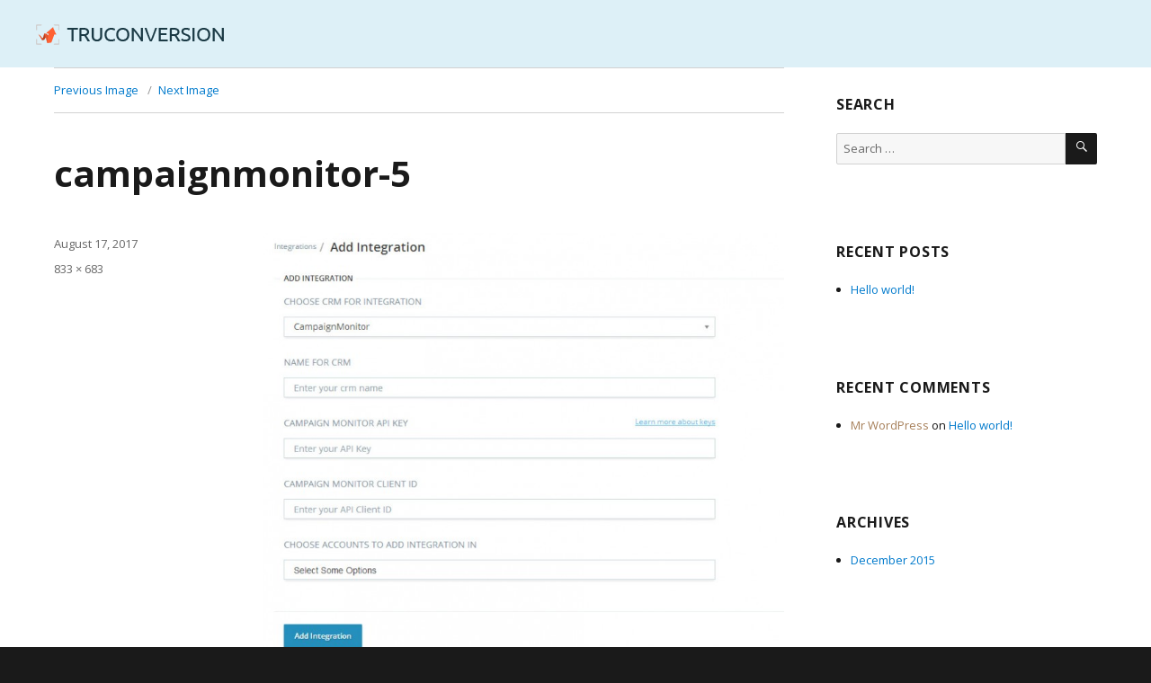

--- FILE ---
content_type: text/html; charset=UTF-8
request_url: https://help.truconversion.com/knowledgebase/campaign-monitor/campaignmonitor-5/
body_size: 7671
content:
<!DOCTYPE html>
<html lang="en-US" class="no-js">
<head>
	<meta charset="UTF-8">
	<meta name="viewport" content="width=device-width, initial-scale=1">
	<link rel="profile" href="http://gmpg.org/xfn/11">
		<script>(function(html){html.className = html.className.replace(/\bno-js\b/,'js')})(document.documentElement);</script>
<meta name='robots' content='index, follow, max-image-preview:large, max-snippet:-1, max-video-preview:-1' />

	<!-- This site is optimized with the Yoast SEO plugin v22.5 - https://yoast.com/wordpress/plugins/seo/ -->
	<title>campaignmonitor-5 - TruConversion Knowledgebase</title>
	<link rel="canonical" href="https://help.truconversion.com/knowledgebase/campaign-monitor/campaignmonitor-5/" />
	<meta property="og:locale" content="en_US" />
	<meta property="og:type" content="article" />
	<meta property="og:title" content="campaignmonitor-5 - TruConversion Knowledgebase" />
	<meta property="og:url" content="https://help.truconversion.com/knowledgebase/campaign-monitor/campaignmonitor-5/" />
	<meta property="og:site_name" content="TruConversion Knowledgebase" />
	<meta property="og:image" content="https://help.truconversion.com/knowledgebase/campaign-monitor/campaignmonitor-5" />
	<meta property="og:image:width" content="833" />
	<meta property="og:image:height" content="683" />
	<meta property="og:image:type" content="image/jpeg" />
	<meta name="twitter:card" content="summary_large_image" />
	<script type="application/ld+json" class="yoast-schema-graph">{"@context":"https://schema.org","@graph":[{"@type":"WebPage","@id":"https://help.truconversion.com/knowledgebase/campaign-monitor/campaignmonitor-5/","url":"https://help.truconversion.com/knowledgebase/campaign-monitor/campaignmonitor-5/","name":"campaignmonitor-5 - TruConversion Knowledgebase","isPartOf":{"@id":"https://help.truconversion.com/#website"},"primaryImageOfPage":{"@id":"https://help.truconversion.com/knowledgebase/campaign-monitor/campaignmonitor-5/#primaryimage"},"image":{"@id":"https://help.truconversion.com/knowledgebase/campaign-monitor/campaignmonitor-5/#primaryimage"},"thumbnailUrl":"https://help.truconversion.com/wp-content/uploads/2016/04/campaignmonitor-5.jpg","datePublished":"2017-08-17T10:15:25+00:00","dateModified":"2017-08-17T10:15:25+00:00","breadcrumb":{"@id":"https://help.truconversion.com/knowledgebase/campaign-monitor/campaignmonitor-5/#breadcrumb"},"inLanguage":"en-US","potentialAction":[{"@type":"ReadAction","target":["https://help.truconversion.com/knowledgebase/campaign-monitor/campaignmonitor-5/"]}]},{"@type":"ImageObject","inLanguage":"en-US","@id":"https://help.truconversion.com/knowledgebase/campaign-monitor/campaignmonitor-5/#primaryimage","url":"https://help.truconversion.com/wp-content/uploads/2016/04/campaignmonitor-5.jpg","contentUrl":"https://help.truconversion.com/wp-content/uploads/2016/04/campaignmonitor-5.jpg","width":833,"height":683},{"@type":"BreadcrumbList","@id":"https://help.truconversion.com/knowledgebase/campaign-monitor/campaignmonitor-5/#breadcrumb","itemListElement":[{"@type":"ListItem","position":1,"name":"Home","item":"https://help.truconversion.com/"},{"@type":"ListItem","position":2,"name":"Campaign Monitor","item":"https://help.truconversion.com/knowledgebase/campaign-monitor/"},{"@type":"ListItem","position":3,"name":"campaignmonitor-5"}]},{"@type":"WebSite","@id":"https://help.truconversion.com/#website","url":"https://help.truconversion.com/","name":"TruConversion Knowledgebase","description":"TruConversion Knowledgebase","potentialAction":[{"@type":"SearchAction","target":{"@type":"EntryPoint","urlTemplate":"https://help.truconversion.com/?s={search_term_string}"},"query-input":"required name=search_term_string"}],"inLanguage":"en-US"}]}</script>
	<!-- / Yoast SEO plugin. -->


<link rel='dns-prefetch' href='//fonts.googleapis.com' />
<link rel="alternate" type="application/rss+xml" title="TruConversion Knowledgebase &raquo; Feed" href="https://help.truconversion.com/feed/" />
<link rel="alternate" type="application/rss+xml" title="TruConversion Knowledgebase &raquo; Comments Feed" href="https://help.truconversion.com/comments/feed/" />
<script type="text/javascript">
/* <![CDATA[ */
window._wpemojiSettings = {"baseUrl":"https:\/\/s.w.org\/images\/core\/emoji\/15.0.3\/72x72\/","ext":".png","svgUrl":"https:\/\/s.w.org\/images\/core\/emoji\/15.0.3\/svg\/","svgExt":".svg","source":{"concatemoji":"https:\/\/help.truconversion.com\/wp-includes\/js\/wp-emoji-release.min.js?ver=6.5.7"}};
/*! This file is auto-generated */
!function(i,n){var o,s,e;function c(e){try{var t={supportTests:e,timestamp:(new Date).valueOf()};sessionStorage.setItem(o,JSON.stringify(t))}catch(e){}}function p(e,t,n){e.clearRect(0,0,e.canvas.width,e.canvas.height),e.fillText(t,0,0);var t=new Uint32Array(e.getImageData(0,0,e.canvas.width,e.canvas.height).data),r=(e.clearRect(0,0,e.canvas.width,e.canvas.height),e.fillText(n,0,0),new Uint32Array(e.getImageData(0,0,e.canvas.width,e.canvas.height).data));return t.every(function(e,t){return e===r[t]})}function u(e,t,n){switch(t){case"flag":return n(e,"\ud83c\udff3\ufe0f\u200d\u26a7\ufe0f","\ud83c\udff3\ufe0f\u200b\u26a7\ufe0f")?!1:!n(e,"\ud83c\uddfa\ud83c\uddf3","\ud83c\uddfa\u200b\ud83c\uddf3")&&!n(e,"\ud83c\udff4\udb40\udc67\udb40\udc62\udb40\udc65\udb40\udc6e\udb40\udc67\udb40\udc7f","\ud83c\udff4\u200b\udb40\udc67\u200b\udb40\udc62\u200b\udb40\udc65\u200b\udb40\udc6e\u200b\udb40\udc67\u200b\udb40\udc7f");case"emoji":return!n(e,"\ud83d\udc26\u200d\u2b1b","\ud83d\udc26\u200b\u2b1b")}return!1}function f(e,t,n){var r="undefined"!=typeof WorkerGlobalScope&&self instanceof WorkerGlobalScope?new OffscreenCanvas(300,150):i.createElement("canvas"),a=r.getContext("2d",{willReadFrequently:!0}),o=(a.textBaseline="top",a.font="600 32px Arial",{});return e.forEach(function(e){o[e]=t(a,e,n)}),o}function t(e){var t=i.createElement("script");t.src=e,t.defer=!0,i.head.appendChild(t)}"undefined"!=typeof Promise&&(o="wpEmojiSettingsSupports",s=["flag","emoji"],n.supports={everything:!0,everythingExceptFlag:!0},e=new Promise(function(e){i.addEventListener("DOMContentLoaded",e,{once:!0})}),new Promise(function(t){var n=function(){try{var e=JSON.parse(sessionStorage.getItem(o));if("object"==typeof e&&"number"==typeof e.timestamp&&(new Date).valueOf()<e.timestamp+604800&&"object"==typeof e.supportTests)return e.supportTests}catch(e){}return null}();if(!n){if("undefined"!=typeof Worker&&"undefined"!=typeof OffscreenCanvas&&"undefined"!=typeof URL&&URL.createObjectURL&&"undefined"!=typeof Blob)try{var e="postMessage("+f.toString()+"("+[JSON.stringify(s),u.toString(),p.toString()].join(",")+"));",r=new Blob([e],{type:"text/javascript"}),a=new Worker(URL.createObjectURL(r),{name:"wpTestEmojiSupports"});return void(a.onmessage=function(e){c(n=e.data),a.terminate(),t(n)})}catch(e){}c(n=f(s,u,p))}t(n)}).then(function(e){for(var t in e)n.supports[t]=e[t],n.supports.everything=n.supports.everything&&n.supports[t],"flag"!==t&&(n.supports.everythingExceptFlag=n.supports.everythingExceptFlag&&n.supports[t]);n.supports.everythingExceptFlag=n.supports.everythingExceptFlag&&!n.supports.flag,n.DOMReady=!1,n.readyCallback=function(){n.DOMReady=!0}}).then(function(){return e}).then(function(){var e;n.supports.everything||(n.readyCallback(),(e=n.source||{}).concatemoji?t(e.concatemoji):e.wpemoji&&e.twemoji&&(t(e.twemoji),t(e.wpemoji)))}))}((window,document),window._wpemojiSettings);
/* ]]> */
</script>
<style id='wp-emoji-styles-inline-css' type='text/css'>

	img.wp-smiley, img.emoji {
		display: inline !important;
		border: none !important;
		box-shadow: none !important;
		height: 1em !important;
		width: 1em !important;
		margin: 0 0.07em !important;
		vertical-align: -0.1em !important;
		background: none !important;
		padding: 0 !important;
	}
</style>
<link rel='stylesheet' id='wp-block-library-css' href='https://help.truconversion.com/wp-includes/css/dist/block-library/style.min.css?ver=6.5.7' type='text/css' media='all' />
<style id='classic-theme-styles-inline-css' type='text/css'>
/*! This file is auto-generated */
.wp-block-button__link{color:#fff;background-color:#32373c;border-radius:9999px;box-shadow:none;text-decoration:none;padding:calc(.667em + 2px) calc(1.333em + 2px);font-size:1.125em}.wp-block-file__button{background:#32373c;color:#fff;text-decoration:none}
</style>
<style id='global-styles-inline-css' type='text/css'>
body{--wp--preset--color--black: #000000;--wp--preset--color--cyan-bluish-gray: #abb8c3;--wp--preset--color--white: #ffffff;--wp--preset--color--pale-pink: #f78da7;--wp--preset--color--vivid-red: #cf2e2e;--wp--preset--color--luminous-vivid-orange: #ff6900;--wp--preset--color--luminous-vivid-amber: #fcb900;--wp--preset--color--light-green-cyan: #7bdcb5;--wp--preset--color--vivid-green-cyan: #00d084;--wp--preset--color--pale-cyan-blue: #8ed1fc;--wp--preset--color--vivid-cyan-blue: #0693e3;--wp--preset--color--vivid-purple: #9b51e0;--wp--preset--gradient--vivid-cyan-blue-to-vivid-purple: linear-gradient(135deg,rgba(6,147,227,1) 0%,rgb(155,81,224) 100%);--wp--preset--gradient--light-green-cyan-to-vivid-green-cyan: linear-gradient(135deg,rgb(122,220,180) 0%,rgb(0,208,130) 100%);--wp--preset--gradient--luminous-vivid-amber-to-luminous-vivid-orange: linear-gradient(135deg,rgba(252,185,0,1) 0%,rgba(255,105,0,1) 100%);--wp--preset--gradient--luminous-vivid-orange-to-vivid-red: linear-gradient(135deg,rgba(255,105,0,1) 0%,rgb(207,46,46) 100%);--wp--preset--gradient--very-light-gray-to-cyan-bluish-gray: linear-gradient(135deg,rgb(238,238,238) 0%,rgb(169,184,195) 100%);--wp--preset--gradient--cool-to-warm-spectrum: linear-gradient(135deg,rgb(74,234,220) 0%,rgb(151,120,209) 20%,rgb(207,42,186) 40%,rgb(238,44,130) 60%,rgb(251,105,98) 80%,rgb(254,248,76) 100%);--wp--preset--gradient--blush-light-purple: linear-gradient(135deg,rgb(255,206,236) 0%,rgb(152,150,240) 100%);--wp--preset--gradient--blush-bordeaux: linear-gradient(135deg,rgb(254,205,165) 0%,rgb(254,45,45) 50%,rgb(107,0,62) 100%);--wp--preset--gradient--luminous-dusk: linear-gradient(135deg,rgb(255,203,112) 0%,rgb(199,81,192) 50%,rgb(65,88,208) 100%);--wp--preset--gradient--pale-ocean: linear-gradient(135deg,rgb(255,245,203) 0%,rgb(182,227,212) 50%,rgb(51,167,181) 100%);--wp--preset--gradient--electric-grass: linear-gradient(135deg,rgb(202,248,128) 0%,rgb(113,206,126) 100%);--wp--preset--gradient--midnight: linear-gradient(135deg,rgb(2,3,129) 0%,rgb(40,116,252) 100%);--wp--preset--font-size--small: 13px;--wp--preset--font-size--medium: 20px;--wp--preset--font-size--large: 36px;--wp--preset--font-size--x-large: 42px;--wp--preset--spacing--20: 0.44rem;--wp--preset--spacing--30: 0.67rem;--wp--preset--spacing--40: 1rem;--wp--preset--spacing--50: 1.5rem;--wp--preset--spacing--60: 2.25rem;--wp--preset--spacing--70: 3.38rem;--wp--preset--spacing--80: 5.06rem;--wp--preset--shadow--natural: 6px 6px 9px rgba(0, 0, 0, 0.2);--wp--preset--shadow--deep: 12px 12px 50px rgba(0, 0, 0, 0.4);--wp--preset--shadow--sharp: 6px 6px 0px rgba(0, 0, 0, 0.2);--wp--preset--shadow--outlined: 6px 6px 0px -3px rgba(255, 255, 255, 1), 6px 6px rgba(0, 0, 0, 1);--wp--preset--shadow--crisp: 6px 6px 0px rgba(0, 0, 0, 1);}:where(.is-layout-flex){gap: 0.5em;}:where(.is-layout-grid){gap: 0.5em;}body .is-layout-flex{display: flex;}body .is-layout-flex{flex-wrap: wrap;align-items: center;}body .is-layout-flex > *{margin: 0;}body .is-layout-grid{display: grid;}body .is-layout-grid > *{margin: 0;}:where(.wp-block-columns.is-layout-flex){gap: 2em;}:where(.wp-block-columns.is-layout-grid){gap: 2em;}:where(.wp-block-post-template.is-layout-flex){gap: 1.25em;}:where(.wp-block-post-template.is-layout-grid){gap: 1.25em;}.has-black-color{color: var(--wp--preset--color--black) !important;}.has-cyan-bluish-gray-color{color: var(--wp--preset--color--cyan-bluish-gray) !important;}.has-white-color{color: var(--wp--preset--color--white) !important;}.has-pale-pink-color{color: var(--wp--preset--color--pale-pink) !important;}.has-vivid-red-color{color: var(--wp--preset--color--vivid-red) !important;}.has-luminous-vivid-orange-color{color: var(--wp--preset--color--luminous-vivid-orange) !important;}.has-luminous-vivid-amber-color{color: var(--wp--preset--color--luminous-vivid-amber) !important;}.has-light-green-cyan-color{color: var(--wp--preset--color--light-green-cyan) !important;}.has-vivid-green-cyan-color{color: var(--wp--preset--color--vivid-green-cyan) !important;}.has-pale-cyan-blue-color{color: var(--wp--preset--color--pale-cyan-blue) !important;}.has-vivid-cyan-blue-color{color: var(--wp--preset--color--vivid-cyan-blue) !important;}.has-vivid-purple-color{color: var(--wp--preset--color--vivid-purple) !important;}.has-black-background-color{background-color: var(--wp--preset--color--black) !important;}.has-cyan-bluish-gray-background-color{background-color: var(--wp--preset--color--cyan-bluish-gray) !important;}.has-white-background-color{background-color: var(--wp--preset--color--white) !important;}.has-pale-pink-background-color{background-color: var(--wp--preset--color--pale-pink) !important;}.has-vivid-red-background-color{background-color: var(--wp--preset--color--vivid-red) !important;}.has-luminous-vivid-orange-background-color{background-color: var(--wp--preset--color--luminous-vivid-orange) !important;}.has-luminous-vivid-amber-background-color{background-color: var(--wp--preset--color--luminous-vivid-amber) !important;}.has-light-green-cyan-background-color{background-color: var(--wp--preset--color--light-green-cyan) !important;}.has-vivid-green-cyan-background-color{background-color: var(--wp--preset--color--vivid-green-cyan) !important;}.has-pale-cyan-blue-background-color{background-color: var(--wp--preset--color--pale-cyan-blue) !important;}.has-vivid-cyan-blue-background-color{background-color: var(--wp--preset--color--vivid-cyan-blue) !important;}.has-vivid-purple-background-color{background-color: var(--wp--preset--color--vivid-purple) !important;}.has-black-border-color{border-color: var(--wp--preset--color--black) !important;}.has-cyan-bluish-gray-border-color{border-color: var(--wp--preset--color--cyan-bluish-gray) !important;}.has-white-border-color{border-color: var(--wp--preset--color--white) !important;}.has-pale-pink-border-color{border-color: var(--wp--preset--color--pale-pink) !important;}.has-vivid-red-border-color{border-color: var(--wp--preset--color--vivid-red) !important;}.has-luminous-vivid-orange-border-color{border-color: var(--wp--preset--color--luminous-vivid-orange) !important;}.has-luminous-vivid-amber-border-color{border-color: var(--wp--preset--color--luminous-vivid-amber) !important;}.has-light-green-cyan-border-color{border-color: var(--wp--preset--color--light-green-cyan) !important;}.has-vivid-green-cyan-border-color{border-color: var(--wp--preset--color--vivid-green-cyan) !important;}.has-pale-cyan-blue-border-color{border-color: var(--wp--preset--color--pale-cyan-blue) !important;}.has-vivid-cyan-blue-border-color{border-color: var(--wp--preset--color--vivid-cyan-blue) !important;}.has-vivid-purple-border-color{border-color: var(--wp--preset--color--vivid-purple) !important;}.has-vivid-cyan-blue-to-vivid-purple-gradient-background{background: var(--wp--preset--gradient--vivid-cyan-blue-to-vivid-purple) !important;}.has-light-green-cyan-to-vivid-green-cyan-gradient-background{background: var(--wp--preset--gradient--light-green-cyan-to-vivid-green-cyan) !important;}.has-luminous-vivid-amber-to-luminous-vivid-orange-gradient-background{background: var(--wp--preset--gradient--luminous-vivid-amber-to-luminous-vivid-orange) !important;}.has-luminous-vivid-orange-to-vivid-red-gradient-background{background: var(--wp--preset--gradient--luminous-vivid-orange-to-vivid-red) !important;}.has-very-light-gray-to-cyan-bluish-gray-gradient-background{background: var(--wp--preset--gradient--very-light-gray-to-cyan-bluish-gray) !important;}.has-cool-to-warm-spectrum-gradient-background{background: var(--wp--preset--gradient--cool-to-warm-spectrum) !important;}.has-blush-light-purple-gradient-background{background: var(--wp--preset--gradient--blush-light-purple) !important;}.has-blush-bordeaux-gradient-background{background: var(--wp--preset--gradient--blush-bordeaux) !important;}.has-luminous-dusk-gradient-background{background: var(--wp--preset--gradient--luminous-dusk) !important;}.has-pale-ocean-gradient-background{background: var(--wp--preset--gradient--pale-ocean) !important;}.has-electric-grass-gradient-background{background: var(--wp--preset--gradient--electric-grass) !important;}.has-midnight-gradient-background{background: var(--wp--preset--gradient--midnight) !important;}.has-small-font-size{font-size: var(--wp--preset--font-size--small) !important;}.has-medium-font-size{font-size: var(--wp--preset--font-size--medium) !important;}.has-large-font-size{font-size: var(--wp--preset--font-size--large) !important;}.has-x-large-font-size{font-size: var(--wp--preset--font-size--x-large) !important;}
.wp-block-navigation a:where(:not(.wp-element-button)){color: inherit;}
:where(.wp-block-post-template.is-layout-flex){gap: 1.25em;}:where(.wp-block-post-template.is-layout-grid){gap: 1.25em;}
:where(.wp-block-columns.is-layout-flex){gap: 2em;}:where(.wp-block-columns.is-layout-grid){gap: 2em;}
.wp-block-pullquote{font-size: 1.5em;line-height: 1.6;}
</style>
<link rel='stylesheet' id='contact-form-7-css' href='https://help.truconversion.com/wp-content/plugins/contact-form-7/includes/css/styles.css?ver=5.9.3' type='text/css' media='all' />
<link rel='stylesheet' id='kbe_theme_style-css' href='https://help.truconversion.com/wp-content/plugins/wp-knowledgebase/template-legacy/kbe_style.css?ver=1.3.4' type='text/css' media='all' />
<style id='kbe_theme_style-inline-css' type='text/css'>

				#kbe_content h2 span.kbe_count,
				#kbe_content .kbe_child_category h3 span.kbe_count {
					background-color: #87bec3 !important;
				}
				.kbe_widget .kbe_tags_widget a,
				.kbe_widget .kbe_tags_widget a:hover{
					text-decoration: underline;
					color: #87bec3 !important;
				}
			
</style>
<link rel='stylesheet' id='twentysixteen-fonts-css' href='https://fonts.googleapis.com/css?family=Merriweather%3A400%2C700%2C900%2C400italic%2C700italic%2C900italic%7CMontserrat%3A400%2C700%7CInconsolata%3A400&#038;subset=latin%2Clatin-ext' type='text/css' media='all' />
<link rel='stylesheet' id='genericons-css' href='https://help.truconversion.com/wp-content/themes/twentysixteen/genericons/genericons.css?ver=3.4.1' type='text/css' media='all' />
<link rel='stylesheet' id='twentysixteen-style-css' href='https://help.truconversion.com/wp-content/themes/twentysixteen/style.css?ver=6.5.7' type='text/css' media='all' />
<!--[if lt IE 10]>
<link rel='stylesheet' id='twentysixteen-ie-css' href='https://help.truconversion.com/wp-content/themes/twentysixteen/css/ie.css?ver=20150825' type='text/css' media='all' />
<![endif]-->
<!--[if lt IE 9]>
<link rel='stylesheet' id='twentysixteen-ie8-css' href='https://help.truconversion.com/wp-content/themes/twentysixteen/css/ie8.css?ver=20150825' type='text/css' media='all' />
<![endif]-->
<!--[if lt IE 8]>
<link rel='stylesheet' id='twentysixteen-ie7-css' href='https://help.truconversion.com/wp-content/themes/twentysixteen/css/ie7.css?ver=20150825' type='text/css' media='all' />
<![endif]-->
<script type="text/javascript" src="https://help.truconversion.com/wp-includes/js/jquery/jquery.min.js?ver=3.7.1" id="jquery-core-js"></script>
<script type="text/javascript" src="https://help.truconversion.com/wp-includes/js/jquery/jquery-migrate.min.js?ver=3.4.1" id="jquery-migrate-js"></script>
<!--[if lt IE 9]>
<script type="text/javascript" src="https://help.truconversion.com/wp-content/themes/twentysixteen/js/html5.js?ver=3.7.3" id="twentysixteen-html5-js"></script>
<![endif]-->
<script type="text/javascript" src="https://help.truconversion.com/wp-content/themes/twentysixteen/js/keyboard-image-navigation.js?ver=20150825" id="twentysixteen-keyboard-image-navigation-js"></script>
<link rel="https://api.w.org/" href="https://help.truconversion.com/wp-json/" /><link rel="alternate" type="application/json" href="https://help.truconversion.com/wp-json/wp/v2/media/4865" /><link rel="EditURI" type="application/rsd+xml" title="RSD" href="https://help.truconversion.com/xmlrpc.php?rsd" />
<meta name="generator" content="WordPress 6.5.7" />
<link rel='shortlink' href='https://help.truconversion.com/?p=4865' />
<link rel="alternate" type="application/json+oembed" href="https://help.truconversion.com/wp-json/oembed/1.0/embed?url=https%3A%2F%2Fhelp.truconversion.com%2Fknowledgebase%2Fcampaign-monitor%2Fcampaignmonitor-5%2F" />
<link rel="alternate" type="text/xml+oembed" href="https://help.truconversion.com/wp-json/oembed/1.0/embed?url=https%3A%2F%2Fhelp.truconversion.com%2Fknowledgebase%2Fcampaign-monitor%2Fcampaignmonitor-5%2F&#038;format=xml" />
            <script type="text/javascript">
                var _tip = _tip || [];
                (function(d,s,id){
                    var js, tjs = d.getElementsByTagName(s)[0];
                    if(d.getElementById(id)) { return; }
                    js = d.createElement(s); js.id = id;
                    js.async = true;
                    js.src = d.location.protocol + '//app.truconversion.com/ti-js/2142/wpv128.js';
                    tjs.parentNode.insertBefore(js, tjs);
                }(document, 'script', 'ti-js'));
            </script>
        <style type="text/css">.recentcomments a{display:inline !important;padding:0 !important;margin:0 !important;}</style>	<style type="text/css" id="twentysixteen-header-css">
		.site-branding {
			margin: 0 auto 0 0;
		}

		.site-branding .site-title,
		.site-description {
			clip: rect(1px, 1px, 1px, 1px);
			position: absolute;
		}
	</style>
	<link rel="icon" href="https://help.truconversion.com/wp-content/uploads/2015/12/logo-150.png" sizes="32x32" />
<link rel="icon" href="https://help.truconversion.com/wp-content/uploads/2015/12/logo-150.png" sizes="192x192" />
<link rel="apple-touch-icon" href="https://help.truconversion.com/wp-content/uploads/2015/12/logo-150.png" />
<meta name="msapplication-TileImage" content="https://help.truconversion.com/wp-content/uploads/2015/12/logo-150.png" />
		<style type="text/css" id="wp-custom-css">
			.kbe_aside.kbe_aside_right {
    margin-left: 3% !important;
}		</style>
			<!-- TruConversion visitor tracking for help.truconversion.com -->
<script type="text/javascript">
    !function(){var e="rest.revealid.xyz/v3/script?clientId=1g8gogixMHofNqYuNQ1QSp&version=4.0.0",
	t=document.createElement("script");window.location.protocol.split(":")[0];
	t.src="https://"+e;var c=document.getElementsByTagName("script")[0];
	t.async = true;
	t.onload = function(){ new Reveal.default };
	c.parentNode.insertBefore(t,c)}();
</script>
</head>

<body class="attachment attachment-template-default single single-attachment postid-4865 attachmentid-4865 attachment-jpeg">
<div id="page" class="site">
	<div class="site-inner">
		<a class="skip-link screen-reader-text" href="#content">Skip to content</a>

		<header id="masthead" class="site-header" role="banner">
			<div class="site-header-main">
				<div class="site-branding">
											<p class="site-title"><a href="https://help.truconversion.com/" rel="home">TruConversion Knowledgebase</a></p>
											<p class="site-description">TruConversion Knowledgebase</p>
									</div><!-- .site-branding -->

							</div><!-- .site-header-main -->

											<div class="header-image">
					<a href="https://help.truconversion.com/" rel="home">
						<img src="https://help.truconversion.com/wp-content/uploads/2016/05/tc_logo-1.png" srcset="" sizes="(max-width: 709px) 85vw, (max-width: 909px) 81vw, (max-width: 1362px) 88vw, 1200px" width="209" height="23" alt="TruConversion Knowledgebase">
					</a>
				</div>
					</header><!-- .site-header -->

		<div id="content" class="site-content">

	<div id="primary" class="content-area">
		<main id="main" class="site-main" role="main">

			
				<article id="post-4865" class="post-4865 attachment type-attachment status-inherit hentry">

					<nav id="image-navigation" class="navigation image-navigation">
						<div class="nav-links">
							<div class="nav-previous"><a href='https://help.truconversion.com/knowledgebase/campaign-monitor/campaignmonitor-4/'>Previous Image</a></div>
							<div class="nav-next"><a href='https://help.truconversion.com/knowledgebase/campaign-monitor/campaignmonitor-6/'>Next Image</a></div>
						</div><!-- .nav-links -->
					</nav><!-- .image-navigation -->

					<header class="entry-header">
						<h1 class="entry-title">campaignmonitor-5</h1>					</header><!-- .entry-header -->

					<div class="entry-content">

						<div class="entry-attachment">
							<img width="833" height="683" src="https://help.truconversion.com/wp-content/uploads/2016/04/campaignmonitor-5.jpg" class="attachment-large size-large" alt="" decoding="async" fetchpriority="high" srcset="https://help.truconversion.com/wp-content/uploads/2016/04/campaignmonitor-5.jpg 833w, https://help.truconversion.com/wp-content/uploads/2016/04/campaignmonitor-5-300x246.jpg 300w, https://help.truconversion.com/wp-content/uploads/2016/04/campaignmonitor-5-768x630.jpg 768w" sizes="(max-width: 709px) 85vw, (max-width: 909px) 67vw, (max-width: 984px) 61vw, (max-width: 1362px) 45vw, 600px" />
							
						</div><!-- .entry-attachment -->

											</div><!-- .entry-content -->

					<footer class="entry-footer">
						<span class="posted-on"><span class="screen-reader-text">Posted on </span><a href="https://help.truconversion.com/knowledgebase/campaign-monitor/campaignmonitor-5/" rel="bookmark"><time class="entry-date published updated" datetime="2017-08-17T10:15:25+00:00">August 17, 2017</time></a></span>						<span class="full-size-link"><span class="screen-reader-text">Full size </span><a href="https://help.truconversion.com/wp-content/uploads/2016/04/campaignmonitor-5.jpg">833 &times; 683</a></span>											</footer><!-- .entry-footer -->
				</article><!-- #post-## -->

				
	<nav class="navigation post-navigation" aria-label="Posts">
		<h2 class="screen-reader-text">Post navigation</h2>
		<div class="nav-links"><div class="nav-previous"><a href="https://help.truconversion.com/knowledgebase/campaign-monitor/" rel="prev"><span class="meta-nav">Published in</span><span class="post-title">Campaign Monitor</span></a></div></div>
	</nav>
		</main><!-- .site-main -->
	</div><!-- .content-area -->


	<aside id="secondary" class="sidebar widget-area" role="complementary">
		<section id="search-2" class="widget widget_search"><h2 class="widget-title">Search</h2>
<form role="search" method="get" class="search-form" action="https://help.truconversion.com/">
	<label>
		<span class="screen-reader-text">Search for:</span>
		<input type="search" class="search-field" placeholder="Search &hellip;" value="" name="s" title="Search for:" />
	</label>
	<button type="submit" class="search-submit"><span class="screen-reader-text">Search</span></button>
</form>
</section>
		<section id="recent-posts-2" class="widget widget_recent_entries">
		<h2 class="widget-title">Recent Posts</h2>
		<ul>
											<li>
					<a href="https://help.truconversion.com/hello-world/">Hello world!</a>
									</li>
					</ul>

		</section><section id="recent-comments-2" class="widget widget_recent_comments"><h2 class="widget-title">Recent Comments</h2><ul id="recentcomments"><li class="recentcomments"><span class="comment-author-link"><a href="https://wordpress.org/" class="url" rel="ugc external nofollow">Mr WordPress</a></span> on <a href="https://help.truconversion.com/hello-world/#comment-1">Hello world!</a></li></ul></section><section id="archives-2" class="widget widget_archive"><h2 class="widget-title">Archives</h2>
			<ul>
					<li><a href='https://help.truconversion.com/2015/12/'>December 2015</a></li>
			</ul>

			</section><section id="categories-2" class="widget widget_categories"><h2 class="widget-title">Categories</h2>
			<ul>
					<li class="cat-item cat-item-1"><a href="https://help.truconversion.com/./uncategorized/">Uncategorized</a>
</li>
			</ul>

			</section><section id="kbe_tags_widgets-2" class="widget kbe"><div class="kbe_widget kbe-widget widget"><h2 class="widget-title">Categories</h2><div class="kbe_tags_widget"></div></div></section><section id="meta-2" class="widget widget_meta"><h2 class="widget-title">Meta</h2>
		<ul>
						<li><a rel="nofollow" href="https://help.truconversion.com/wp-login.php">Log in</a></li>
			<li><a href="https://help.truconversion.com/feed/">Entries feed</a></li>
			<li><a href="https://help.truconversion.com/comments/feed/">Comments feed</a></li>

			<li><a href="https://wordpress.org/">WordPress.org</a></li>
		</ul>

		</section>	</aside><!-- .sidebar .widget-area -->

		</div><!-- .site-content -->

		<footer id="colophon" class="site-footer" role="contentinfo">
        	<div class="top-container">
            	<div class="top">
                	<div class="txt-div left">
                    	<div class="text-xs-center footer-logo"><a href="https://www.truconversion.com"><img src="http://help.truconversion.com/wp-content/uploads/2018/01/footer-logo.png" alt="TruConversion Logo" title="TruConversion  Logo"></a></div>
			<div class="footer-txt">TruConversion offers easy to use <br><span>Feedback And Analytics Tools </span></div>
			<div class="text-xs-center follow-us">
                            <div class="follow-txt">Follow Us</div>
                            <div class="follow-links">
                                <a target="_blank" href="//www.facebook.com/truconversion" class="facebook"></a>
                                <a target="_blank" href="//twitter.com/truconversion" class="twitter"></a>
                            </div>
                        </div>
                    </div>
                    <div class="txt-div mid">
                    	<h5>FEATURES</h5>
                        <ul class="footer-nav">
                            <li><a href="https://www.truconversion.com/heatmaps/">Heatmaps</a></li>
			    <li><a href="https://www.truconversion.com/session-recordings/">Session Recordings</a></li>
			    <li><a href="https://www.truconversion.com/funnel-analytics/">Funnel Analytics</a></li>
			    <li><a href="https://www.truconversion.com/form-field-report/">Form Field Report</a></li>
			    <li><a href="https://www.truconversion.com/microsurveys/">Microsurveys</a></li>
			    <li><a href="https://www.truconversion.com/customer-surveys/">Customer Surveys</a></li>
                        </ul>
                    </div>
		    <div class="txt-div mid-left">
                    	<h5>RESOURCES</h5>
                        <ul class="footer-nav">
                            <li><a href="https://www.truconversion.com/resource-center/" target="_blank">Resource Center</a></li>
                            <li><a href="https://www.truconversion.com/blog/" target="_blank">Blog</a></li>
                            <li><a href="https://www.truconversion.com/pricing/">Plans & Pricing</a></li>
			    <li><a href="http://help.truconversion.com/">Knowledge Base</a></li>
                        </ul>
                    </div>
                    <div class="txt-div right">
                    	<h5>COMPANY</h5>
                            <ul class="footer-nav">
                                <li><a href="https://www.truconversion.com/support/">Support</a></li>
                                <li><a href="https://www.truconversion.com/contact-us/">Contact</a></li>
								<li><a href="https://www.truconversion.com/term-of-use/">Term of Use</a></li>
                                <li><a href="https://www.truconversion.com/privacy-policy/">Privacy Policy</a></li>
								<li><a href="https://www.truconversion.com/opt-out/">Opt-out</a></li>
                  
                            </ul>
                    </div>
                <div class="clr"></div>
                </div>
            </div>
            
        
			
						
            <div class="bottom-container">
            	<div class="bottom">
            	<p class="text-xs-center">Copyright © TruConversion, All Rights Reserved</p>
                <div class="clr"></div>
            </div>
            </div>
			<!-- .site-info -->
		</footer><!-- .site-footer -->
	</div><!-- .site-inner -->
</div><!-- .site -->

<script type="text/javascript">
			jQuery(document).ready(function () {

				var tree_id = 0;
				jQuery('div.kbe_category:has(.kbe_child_category)').addClass('has-child').prepend('<span class="switch"><img src="https://help.truconversion.com/wp-content/plugins/wp-knowledgebase/includes/../template-legacy/images/kbe_icon-plus.png" /></span>').each(function () {
					tree_id++;
					jQuery(this).attr('id', 'tree' + tree_id);
				});

				jQuery('div.kbe_category > span.switch').click(function () {
					var tree_id = jQuery(this).parent().attr('id');
					if (jQuery(this).hasClass('open')) {
						jQuery(this).parent().find('div:first').slideUp('fast');
						jQuery(this).removeClass('open');
						jQuery(this).html('<img src="https://help.truconversion.com/wp-content/plugins/wp-knowledgebase/includes/../template-legacy/images/kbe_icon-plus.png" />');
					} else {
						jQuery(this).parent().find('div:first').slideDown('fast');
						jQuery(this).html('<img src="https://help.truconversion.com/wp-content/plugins/wp-knowledgebase/includes/../template-legacy/images/kbe_icon-minus.png" />');
						jQuery(this).addClass('open');
					}
				});

			});
		</script><script type="text/javascript">
				jQuery(document).ready(function() {
					var kbe = jQuery('#live-search #s').val();
					jQuery('#live-search #s').liveSearch({url: 'https://help.truconversion.com/?ajax=on&post_type=kbe_knowledgebase&s='});
				});
			</script><script type="text/javascript" src="https://help.truconversion.com/wp-content/plugins/contact-form-7/includes/swv/js/index.js?ver=5.9.3" id="swv-js"></script>
<script type="text/javascript" id="contact-form-7-js-extra">
/* <![CDATA[ */
var wpcf7 = {"api":{"root":"https:\/\/help.truconversion.com\/wp-json\/","namespace":"contact-form-7\/v1"}};
/* ]]> */
</script>
<script type="text/javascript" src="https://help.truconversion.com/wp-content/plugins/contact-form-7/includes/js/index.js?ver=5.9.3" id="contact-form-7-js"></script>
<script type="text/javascript" src="https://help.truconversion.com/wp-content/plugins/wp-knowledgebase//assets/js/jquery.livesearch.js?ver=1.3.4" id="kbe_live_search-js"></script>
<script type="text/javascript" src="https://help.truconversion.com/wp-content/themes/twentysixteen/js/skip-link-focus-fix.js?ver=20150825" id="twentysixteen-skip-link-focus-fix-js"></script>
<script type="text/javascript" id="twentysixteen-script-js-extra">
/* <![CDATA[ */
var screenReaderText = {"expand":"expand child menu","collapse":"collapse child menu"};
/* ]]> */
</script>
<script type="text/javascript" src="https://help.truconversion.com/wp-content/themes/twentysixteen/js/functions.js?ver=20150825" id="twentysixteen-script-js"></script>
</body>
</html>


--- FILE ---
content_type: application/javascript
request_url: https://app.truconversion.com/ti-js/2142/wpv128.js
body_size: 4275
content:
/* TruConversion - help.truconversion.com - LastUpdated: 1768987806*/
function _tcBootstrap(){return null!==window.opener&&void 0!==window.opener&&!window.opener.closed&&-1!==window.name.indexOf("_tcHeatmapMainReportWindow")||-1!==window.location.href.indexOf("_tcRepParam=report")||-1!==window.name.indexOf("_tcTrendMainReportWindow")||-1!==window.name.indexOf("_tcTrendReportWindow")||-1!==window.name.indexOf("_tcHeatmapV3MainReportWindow")||-1!==window.location.href.indexOf("_tcRepParam=hmv3report")}
if(_tcBootstrap()){tcjs = function(a,b,c){}; if(-1!==window.name.indexOf("_tcHeatmapMainReportWindow")||-1!==window.location.href.indexOf("_tcRepParam=report")){ !function(n,t,i){var o,e=n.getElementsByTagName("head")[0];n.getElementById(i)||(o=n.createElement(t),o.id=i,o.src=n.location.protocol+"//cdn.truconversion.com/tc-report-v169.js?m=1768987806",e.appendChild(o,e))}(document,"script","ti-js-cj-r-init"); } if(-1!==window.name.indexOf("_tcTrendMainReportWindow")){ !function(n,t,i){var o,e=n.getElementsByTagName("head")[0];n.getElementById(i)||(o=n.createElement(t),o.id=i,o.src=n.location.protocol+"//app.truconversion.com/tc-trend-opener-report.js?m=1768987806",e.appendChild(o,e))}(document,"script","ti-js-cj-trend-v2-init"); } if(-1!==window.name.indexOf("_tcTrendReportWindow")){ !function(n,t,i){var o,e=n.getElementsByTagName("head")[0];n.getElementById(i)||(o=n.createElement(t),o.id=i,o.src=n.location.protocol+"//cdn.truconversion.com/tc-trend-report-v23.js?m=1768987806",e.appendChild(o,e))}(document,"script","ti-js-cj-trend-init"); } if(-1!==window.name.indexOf("_tcHeatmapV3MainReportWindow")||-1!==window.location.href.indexOf("_tcRepParam=hmv3report")){ !function(n,t,i){var o,e=n.getElementsByTagName("head")[0];n.getElementById(i)||(o=n.createElement(t),o.id=i,o.src=n.location.protocol+"//cdn.truconversion.com/tc-hm-report-v38.js?m=1768987806",e.appendChild(o,e))}(document,"script","ti-js-cj-r-init"); } }else{ window.tcConfigs = {sockUrl: "https://io.truconversion.com/", tcDomain: "app.truconversion.com", appVer: "TC.P.29.0.6", allowPokeByResponse: true, ipAddr: "", userCountry: "", userCity: "", userRegion: "", accountId: 3029,domainId: 2142,gaEvent: "0" ,guaEvent: "0",kmEvent: "0",tools: {"mis":[],"mas":{"length":1,"data":{"341":{"_i":{"_si":"341","_di":"2142","_sn":"Customer Service","_svt":"1","_slan":"en","_ut":"2","_url":"dmwsdev.wpengine.com","_mut":"simple","_urp":"\/sign-up\/","_sut":"1","_sutt":"1","_sutv":"0","_suttv":"0","_spt":"Thanks for being our customer!","_spd":"We'd really appreciate your feedback in this short \r\nsurvey.","_spct":"Yes, I want to take the Survey","_spnt":"No Thanks","_suifd":"1","_suifm":"0","_suift":"0","_sua":"1","_suas":null,"_suae":null,"_sutz":null,"_sutzu":null,"_surei":""},"_s":{"_spmb":"#ffffff","_spdc":"#e8e8e8","_sptc":"#bf1313","_spbc":"#146e18","_spbh":"#248229","_spbt":"#ffffff","_splp":"1","_lt":"1","_ci":""}}}},"fun":[{"identifier":"fu","funnel_id":"12175","account_id":"3029","domain_id":"2142","user_id":"11082","name":"Test","status":"1","is_archived":"0","is_data_received":"0","start_step":"58603","final_step":"58604","activation":"1","start_date":null,"end_date":null,"activation_notification":"1","time_zone":null,"time_zone_utc":null,"is_completed":"0","date_created":"2023-11-29 07:48:05","date_modified":null,"share_funnel_status":"0","track_with_v2":"1","visitor_source":"-1","has_trigger":"0","steps":[{"funnel_step_id":"58603","funnel_id":"12175","account_id":"3029","domain_id":"2142","name":"01","match_url_type":"simple","match_pattern":"\/pricing\/","url":"truconversion.com","sort_order":"1","follow_by":"0","detail_id":"69767"},{"funnel_step_id":"58604","funnel_id":"12175","account_id":"3029","domain_id":"2142","name":"02","match_url_type":"simple","match_pattern":"\/support\/","url":"truconversion.com","sort_order":"2","follow_by":"1","detail_id":"69768"}]},{"identifier":"fu","funnel_id":"6966","account_id":"3029","domain_id":"2142","user_id":"11082","name":"(TC-Support) : simple funnel just url","status":"1","is_archived":"0","is_data_received":"1","start_step":"31452","final_step":"31454","activation":"1","start_date":null,"end_date":null,"activation_notification":"1","time_zone":null,"time_zone_utc":null,"is_completed":"0","date_created":"2021-06-14 04:33:40","date_modified":null,"share_funnel_status":"0","track_with_v2":"1","visitor_source":"0","has_trigger":"0","steps":[{"funnel_step_id":"31452","funnel_id":"6966","account_id":"3029","domain_id":"2142","name":"First Step","match_url_type":"simple","match_pattern":"\/knowledgebase_category\/funnel-analytics\/","url":"help.truconversion.com","sort_order":"1","follow_by":"0","detail_id":"40182"},{"funnel_step_id":"31453","funnel_id":"6966","account_id":"3029","domain_id":"2142","name":"First Step","match_url_type":"simple","match_pattern":"\/knowledgebase\/what-are-conversion-funnels\/","url":"help.truconversion.com","sort_order":"2","follow_by":"1","detail_id":"40183"},{"funnel_step_id":"31454","funnel_id":"6966","account_id":"3029","domain_id":"2142","name":"First Step","match_url_type":"simple","match_pattern":"\/knowledgebase\/how-do-conversion-funnels-work\/","url":"help.truconversion.com","sort_order":"3","follow_by":"1","detail_id":"40184"}]},{"identifier":"fu","funnel_id":"5692","account_id":"3029","domain_id":"2142","user_id":"11082","name":"FC-Testing-26Feb2021","status":"1","is_archived":"0","is_data_received":"1","start_step":"25060","final_step":"25062","activation":"1","start_date":null,"end_date":null,"activation_notification":"1","time_zone":null,"time_zone_utc":null,"is_completed":"0","date_created":"2021-02-26 04:32:34","date_modified":"2021-02-26 07:42:12","share_funnel_status":"0","track_with_v2":"1","visitor_source":"-1","has_trigger":"0","steps":[{"funnel_step_id":"25060","funnel_id":"5692","account_id":"3029","domain_id":"2142","name":"First Step","match_url_type":"simple","match_pattern":"\/knowledgebase_category\/funnel-analytics\/","url":"help.truconversion.com","sort_order":"1","follow_by":"0","detail_id":"32878"},{"funnel_step_id":"25061","funnel_id":"5692","account_id":"3029","domain_id":"2142","name":"Second Step","match_url_type":"simple","match_pattern":"\/knowledgebase\/what-are-conversion-funnels\/","url":"help.truconversion.com","sort_order":"2","follow_by":"1","detail_id":"32879"},{"funnel_step_id":"25062","funnel_id":"5692","account_id":"3029","domain_id":"2142","name":"Third Step","match_url_type":"simple","match_pattern":"\/knowledgebase\/how-do-conversion-funnels-work\/","url":"help.truconversion.com","sort_order":"3","follow_by":"0","detail_id":"32880"}]}],"hm":{"length":5,"data":[{"_i":{"_hi":"21495","_ai":"3029","_di":"2142","_hmn":"fawwadhussain01","_hssga":"0","_vs":200,"_u":"scaredybat.com","_mut":"simple","_mp":"\/freebook","_su":"","_act":"1","_asd":"2021-06-14 04:41:08","_aed":"2022-06-14 04:41:08","_tz":"","_tzu":"","_tvr":0,"_twv2":2,"_ips":0,"_im":0}},{"_i":{"_hi":"15503","_ai":"3029","_di":"2142","_hmn":"testing emds page scrape","_hssga":"0","_vs":5000,"_u":"emds.com","_mut":"simple","_mp":"\/","_su":"","_act":"1","_asd":"2021-03-05 07:01:04","_aed":"2022-03-05 07:01:04","_tz":"","_tzu":"","_tvr":0,"_twv2":2,"_ips":0,"_im":0}},{"_i":{"_hi":"15339","_ai":"3029","_di":"2142","_hmn":"Zapier Connect Article","_hssga":"0","_vs":5000,"_u":"help.truconversion.com","_mut":"simple","_mp":"\/knowledgebase\/truconversion-connect-zapier\/","_su":"","_act":"1","_asd":"2021-02-24 12:06:43","_aed":"2022-02-24 12:06:43","_tz":"","_tzu":"","_tvr":18,"_twv2":2,"_ips":1,"_im":0}},{"_i":{"_hi":"10864","_ai":"3029","_di":"2142","_hmn":"GDPR Page","_hssga":"0","_vs":20000,"_u":"help.truconversion.com","_mut":"simple","_mp":"\/knowledgebase\/truconversion-and-the-gdpr\/","_su":"","_act":"1","_asd":"2018-05-17 05:51:48","_aed":"2019-05-17 05:51:48","_tz":"","_tzu":"","_tvr":64,"_twv2":2,"_ips":1,"_im":0}},{"_i":{"_hi":"9679","_ai":"3029","_di":"2142","_hmn":"Home Page","_hssga":"0","_vs":20000,"_u":"help.truconversion.com","_mut":"simple","_mp":"\/","_su":"","_act":"1","_asd":"2018-01-25 10:56:25","_aed":"2019-01-25 10:56:25","_tz":"","_tzu":"","_tvr":1566,"_twv2":1,"_ips":1,"_im":0}}],"screenshots":[]},"hme":[],"mhme":[],"fa":[],"sr":{"length":1,"isRecording":true,"is_event_based":false,"_i":{"length":1,"id":14728,"name":"SR-Testing 03Mar2021","activation":"1","activation_start_date":"2021-06-14 04:42:56","activation_end_date":"2022-06-14 04:42:56","time_zone":"","time_zone_utc":"","visitor_size":500,"visitor_reach":0}},"srp":{"pages":[{"match_domain":"deals.winchoiceusa.com","match_url_type":"simple","match_pattern":"\/OptInPage"}]},"sre":[],"msre":[],"is":true,"smart_funnel":[{"fp_id":"5515","domain_id":"2142","fp_name":"testing 22June2021","is_data_received":"1","fp_start_step":"16996","fp_final_step":"16997","fp_activation":"1","fp_activation_start":null,"fp_activation_end":null,"fp_time_zone":null,"fp_time_zone_utc":null,"steps":[{"fp_step_id":"16996","fp_id":"5515","fp_step_name":"Step01","sort_order":"1","follow_by":"1","fp_page_type_id":"1","fp_page_goal_id":null,"fp_step_detail_id":"19288","url":"help.truconversion.com","match_pattern":"\/","match_url_type":"simple","fp_page_goal_name":null},{"fp_step_id":"16997","fp_id":"5515","fp_step_name":"Step2","sort_order":"2","follow_by":"1","fp_page_type_id":"2","fp_page_goal_id":null,"fp_step_detail_id":"19289","url":"help.truconversion.com","match_pattern":"\/knowledgebase\/zapier-2\/","match_url_type":"simple","fp_page_goal_name":null}],"goal":[{"id":"3668406","fp_id":"5515","fp_step_id":"16996","fp_step_detail_id":"19288","fp_goal_value":["https:\/\/help.truconversion.com\/knowledgebase\/zapier-2\/"],"fp_goal_js":"","fp_goal_name":"s1g1","fp_goal_cost":"10.00","fp_conversion_rate":"10","fp_page_goal":"click_on_link"},{"id":"3668407","fp_id":"5515","fp_step_id":"16997","fp_step_detail_id":"19289","fp_goal_value":"","fp_goal_js":"","fp_goal_name":"s2v1","fp_goal_cost":"10.00","fp_conversion_rate":"100","fp_page_goal":"page_visit"}]},{"fp_id":"975","domain_id":"2142","fp_name":"SA-Today01-02Mar2021","is_data_received":"1","fp_start_step":"3494","fp_final_step":"3496","fp_activation":"1","fp_activation_start":null,"fp_activation_end":null,"fp_time_zone":null,"fp_time_zone_utc":null,"steps":[{"fp_step_id":"3494","fp_id":"975","fp_step_name":"First Step","sort_order":"1","follow_by":"1","fp_page_type_id":"1","fp_page_goal_id":"3","fp_step_detail_id":"3787","url":"help.truconversion.com","match_pattern":"\/knowledgebase\/install-tracking-code-on-kajabi\/","match_url_type":"simple","fp_page_goal_name":"click_on_link"},{"fp_step_id":"3495","fp_id":"975","fp_step_name":"Second Step","sort_order":"2","follow_by":"1","fp_page_type_id":"2","fp_page_goal_id":"3","fp_step_detail_id":"3788","url":"help.truconversion.com","match_pattern":"\/knowledgebase\/install-tracking-code-on-weebly\/","match_url_type":"simple","fp_page_goal_name":"click_on_link"},{"fp_step_id":"3496","fp_id":"975","fp_step_name":"Third Step","sort_order":"3","follow_by":"1","fp_page_type_id":"8","fp_page_goal_id":"1","fp_step_detail_id":"3789","url":"help.truconversion.com","match_pattern":"\/knowledgebase\/install-tracking-code-on-unbounce\/","match_url_type":"simple","fp_page_goal_name":"page_visit"}],"goal":[{"id":"4565","fp_id":"975","fp_step_id":"3494","fp_step_detail_id":"3787","fp_goal_value":["http:\/\/help.truconversion.com\/knowledgebase\/2-15-how-to-install-truconversion-on-weebly\/"],"fp_goal_js":"","fp_goal_name":"Goal 1","fp_goal_cost":null,"fp_conversion_rate":"10","fp_page_goal":"click_on_link"},{"id":"4566","fp_id":"975","fp_step_id":"3495","fp_step_detail_id":"3788","fp_goal_value":["http:\/\/help.truconversion.com\/knowledgebase\/2-14-how-to-install-truconversion-on-unbounce\/"],"fp_goal_js":"","fp_goal_name":"Goal 1","fp_goal_cost":null,"fp_conversion_rate":"20","fp_page_goal":"click_on_link"},{"id":"4567","fp_id":"975","fp_step_id":"3496","fp_step_detail_id":"3789","fp_goal_value":"","fp_goal_js":"","fp_goal_name":"Goal 1","fp_goal_cost":null,"fp_conversion_rate":"100","fp_page_goal":"page_visit"}]},{"fp_id":"936","domain_id":"2142","fp_name":"Help Zapier Connect","is_data_received":"1","fp_start_step":"3384","fp_final_step":"3386","fp_activation":"1","fp_activation_start":null,"fp_activation_end":null,"fp_time_zone":null,"fp_time_zone_utc":null,"steps":[{"fp_step_id":"3384","fp_id":"936","fp_step_name":"First Step","sort_order":"1","follow_by":"1","fp_page_type_id":"1","fp_page_goal_id":"3","fp_step_detail_id":"3677","url":"help.truconversion.com","match_pattern":"\/","match_url_type":"simple","fp_page_goal_name":"click_on_link"},{"fp_step_id":"3385","fp_id":"936","fp_step_name":"Second Step","sort_order":"2","follow_by":"1","fp_page_type_id":"2","fp_page_goal_id":"1","fp_step_detail_id":"3678","url":"help.truconversion.com","match_pattern":"\/knowledgebase\/zapier-2\/","match_url_type":"simple","fp_page_goal_name":"page_visit"},{"fp_step_id":"3386","fp_id":"936","fp_step_name":"Third Step","sort_order":"3","follow_by":"1","fp_page_type_id":"3","fp_page_goal_id":"3","fp_step_detail_id":"3679","url":"help.truconversion.com","match_pattern":"\/knowledgebase\/truconversion-connect-zapier\/","match_url_type":"simple","fp_page_goal_name":"click_on_link"}],"goal":[{"id":"4455","fp_id":"936","fp_step_id":"3384","fp_step_detail_id":"3677","fp_goal_value":["http:\/\/help.truconversion.com\/knowledgebase\/zapier-2\/"],"fp_goal_js":"","fp_goal_name":"Goal 1","fp_goal_cost":null,"fp_conversion_rate":"30","fp_page_goal":"click_on_link"},{"id":"4456","fp_id":"936","fp_step_id":"3385","fp_step_detail_id":"3678","fp_goal_value":"","fp_goal_js":"","fp_goal_name":"Goal 1","fp_goal_cost":null,"fp_conversion_rate":"100","fp_page_goal":"page_visit"},{"id":"4457","fp_id":"936","fp_step_id":"3386","fp_step_detail_id":"3679","fp_goal_value":["http:\/\/help.truconversion.com\/knowledgebase\/create-your-first-microsurvey\/"],"fp_goal_js":"","fp_goal_name":"Goal 1","fp_goal_cost":null,"fp_conversion_rate":"30","fp_page_goal":"click_on_link"}]},{"fp_id":"721","domain_id":"2142","fp_name":"Test2: Step Users count","is_data_received":"1","fp_start_step":"2324","fp_final_step":"2326","fp_activation":"1","fp_activation_start":null,"fp_activation_end":null,"fp_time_zone":null,"fp_time_zone_utc":null,"steps":[{"fp_step_id":"2324","fp_id":"721","fp_step_name":"First Step","sort_order":"1","follow_by":"1","fp_page_type_id":"1","fp_page_goal_id":"1","fp_step_detail_id":"2552","url":"help.truconversion.com","match_pattern":"\/","match_url_type":"simple","fp_page_goal_name":"page_visit"},{"fp_step_id":"2325","fp_id":"721","fp_step_name":"Second Step","sort_order":"2","follow_by":"1","fp_page_type_id":"2","fp_page_goal_id":"1","fp_step_detail_id":"2553","url":"help.truconversion.com","match_pattern":"\/knowledgebase\/product-changelog\/","match_url_type":"simple","fp_page_goal_name":"page_visit"},{"fp_step_id":"2326","fp_id":"721","fp_step_name":"Third Step","sort_order":"3","follow_by":"1","fp_page_type_id":"2","fp_page_goal_id":"1","fp_step_detail_id":"2554","url":"help.truconversion.com","match_pattern":"\/knowledgebase_category\/about-truconversion\/","match_url_type":"simple","fp_page_goal_name":"page_visit"}],"goal":[{"id":"3354","fp_id":"721","fp_step_id":"2324","fp_step_detail_id":"2552","fp_goal_value":"","fp_goal_js":"","fp_goal_name":"Goal 1","fp_goal_cost":null,"fp_conversion_rate":"100","fp_page_goal":"page_visit"},{"id":"3355","fp_id":"721","fp_step_id":"2325","fp_step_detail_id":"2553","fp_goal_value":"","fp_goal_js":"","fp_goal_name":"Goal 1","fp_goal_cost":null,"fp_conversion_rate":"100","fp_page_goal":"page_visit"},{"id":"3356","fp_id":"721","fp_step_id":"2326","fp_step_detail_id":"2554","fp_goal_value":"","fp_goal_js":"","fp_goal_name":"Goal 1","fp_goal_cost":null,"fp_conversion_rate":"100","fp_page_goal":"page_visit"}]}]},sess: "", locale: "", pingInterval: 10,deviceType: "", cdn: "//cdn.truconversion.com/tc-app",v: "v453",available_views: 1000000,consumed_views: 1021, cookie_domain: "truconversion.com", search_engine_list: {"Google":{"site":"google.","search":"q"},"Bing":{"site":"bing.","search":"q"},"Yahoo":{"site":"yahoo.","search":"p"},"Baidu":{"site":"baidu.","search":"wd"},"Aol":{"site":"aol.","search":"q"},"Ask":{"site":"ask.","search":"q"},"Facebook":{"site":"facebook.","search":"q"},"YouTube":{"site":"youtube.","search":"v"},"Twitter":{"site":"twitter.","search":"q"},"LinkedIn":{"site":"linkedin.","search":"q"},"Pinterest":{"site":"pinterest.","search":"q"},"Tumblr":{"site":"tumblr.","search":"q"},"Instagram":{"site":"instagram.","search":"q"},"Reddit":{"site":"reddit.","search":"q"},"VK":{"site":"vk.","search":"q"},"Flickr":{"site":"flickr.","search":"q"},"Vine":{"site":"vine.","search":"q"},"Meetup":{"site":"meetup.","search":"q"},"Ask.fm":{"site":"ask.fm","search":"q"},"DuckDuckGo":{"site":"duckduckgo.","search":"q"},"Yandex":{"site":"yandex.","search":"text"},"GiGaBlast":{"site":"gigablast.","search":"q"},"ScrubTheWeb":{"site":"scrubtheweb.","search":"q"},"Sogou":{"site":"sogou.","search":"query"},"Lycos":{"site":"lycos.","search":"q"},"Excite":{"site":"excite.","search":"q"},"Wolframalpha":{"site":"wolframalpha.","search":"i"},"Quora":{"site":"quora.","search":"q"},"Email":{"site":"mail.google.","search":"q"},"TikTok":{"site":"tiktok.","search":"q"}}, ip_exclude: [], isLibLoaded: false, _eventTriggerList: [], url_tracking: "automatic_without_fragments", wp: [], _env: "p", dti: {"length":1,"data":{"_di":2142,"_sis":0,"_sl":1,"_dnt":0,"_oid":0}}, eu: ["AX","AL","AD","AT","BY","BE","BA","BG","HR","CY","CZ","DK","EE","FO","FI","FR","DE","GI","GR","GG","HU","IS","IE","IM","IT","JE","XK","LV","LI","LU","MK","MT","MC","ME","NL","NO","PL","PT","LT","MD","RO","RU","SM","RS","SK","SI","ES","SJ","SE","CH","UA","GB","VA"], iseu: false, tcvfp: null}; 
                function tcjs(a,b,c){ tcConfigs.isLibLoaded?_tcjs(a,b,c):tcConfigs._eventTriggerList.push([a,b,c]); }  
                function domainNameParser(){ return "help.truconversion.com"; }
                if(domainNameParser() === "help.truconversion.com" || domainNameParser().indexOf("help.truconversion.com") !== -1){
                    !function(n,t,i){var o,e=n.getElementsByTagName("head")[0];n.getElementById(i)||(o=n.createElement(t),o.id=i,o.async=!0,o.src=n.location.protocol+window.tcConfigs.cdn+"-"+window.tcConfigs.v+".js",e.appendChild(o,e))}(document,"script","ti-js-init");
                }else{ console.log("%c TruConversion: Domain is restricted, not in your account list", "background: yellow; color: black; padding-right: 5px;"); }}